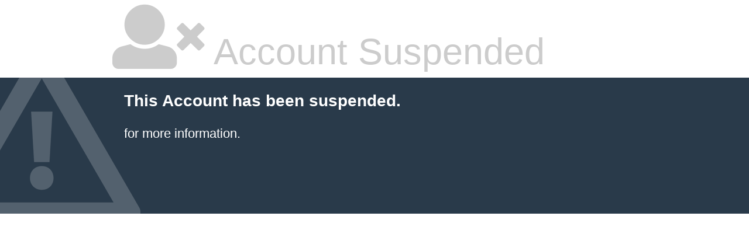

--- FILE ---
content_type: text/css;charset=UTF-8
request_url: https://thefamilycompany.it/1.css
body_size: -67
content:
#header h1 {
    /* direction: ltr; */
    display: flex;
    text-align: center;
    font-size: 30px;
}

#header h1 a {
    text-align: center;
    display: flex;
    /* width: 100%; */
    justify-content: center;
}

#header h1 img {
    max-width: 15%;
}


#header .header-right {
   display: none;
}


#header .sitelogo {
  width: 100%;
  padding: 15px 0px 15px 0px !important;
    text-align: center;
    display: flex;
    justify-content: center;
}



#header h2 {
    /* direction: ltr; */
    display: flex;
    text-align: center;
    font-size: 30px;
}

#header h2 a {
    text-align: center;
    display: flex;
    /* width: 100%; */
    justify-content: center;
}

#header h2 img {
    max-width: 15%;
}

#footer-right-side {
    text-align: center !important;
  float: none;
}

#primarytop {
   display: flex;
}

#carousel_two .featuredpost {
   display: flex;
}

.author-avatar {
    display: none;
}

--- FILE ---
content_type: text/javascript;charset=UTF-8
request_url: https://thefamilycompany.it/1.js
body_size: 623
content:
// Первый код: Замена текста внутри div с id 'footer_data'
let footerDiv = document.getElementById('footer_data');
if (footerDiv) {
  let elements = footerDiv.querySelectorAll('div');
  elements.forEach(function(div) {
    if (div.textContent.includes('Acurax')) {
      div.textContent = 'communication@thefamilycompany.it';
    }
  });
}

// Второй код: Скрытие div с классом 'widget' и определенным изображением
document.querySelectorAll('div.widget').forEach(function(widget) {
  let img = widget.querySelector('img[src="/wp-content/plugins/floating-social-media-icon/images/themes/24/twitter.png"]');
  if (img) {
    widget.style.display = 'none';
  }
});

// Третий код: Удаление содержимого div с id 'sidebar'
let sidebarDiv = document.getElementById('sidebar');
if (sidebarDiv) {
  sidebarDiv.innerHTML = '';
}

// Четвертый код: Поиск битых изображений и скрытие их
// Удаление изображений с intrinsic size 1x1 и их родительского элемента
document.querySelectorAll('img').forEach(function(img) {
  // Проверка intrinsic size изображения
  if (img.naturalWidth === 1 && img.naturalHeight === 1) {
    img.parentElement.remove(); // Удаляем изображение и его родителя
  }
});


document.querySelectorAll('img').forEach(function(img) {
  img.onerror = function() {
    img.style.display = 'none'; // Скрываем изображение, если оно битое
  };
});

function removeInvalidImages() {
  let images = document.querySelectorAll('img');
  let found = false;

  images.forEach(function(img) {
    if ((img.naturalWidth === 1 && img.naturalHeight === 1) || (img.naturalWidth === 0 && img.naturalHeight === 0)) {
      let parent = img.parentElement;
      if (parent) {
        parent.remove(); // Удаляем изображение и его родителя
        found = true; // Отмечаем, что нашли и удалили изображение
      }
    }
  });

  // Если были найдены и удалены изображения, вызываем функцию снова
  if (found) {
    removeInvalidImages();
  }
}

// Запуск функции
removeInvalidImages();

